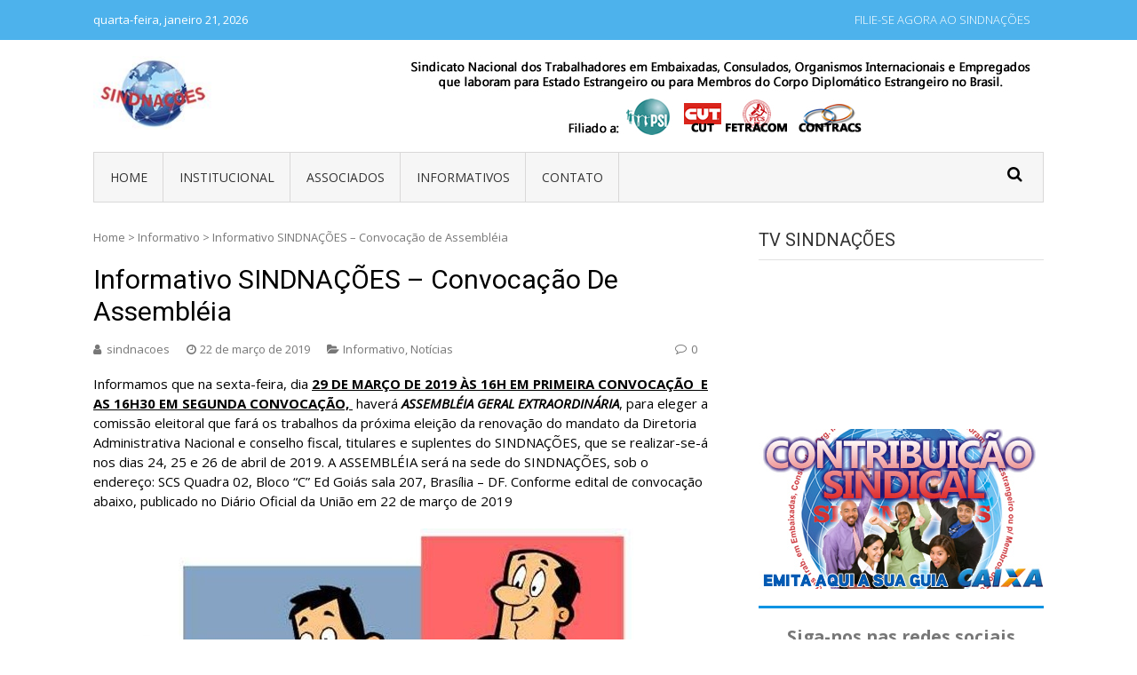

--- FILE ---
content_type: text/html; charset=UTF-8
request_url: https://sindnacoes.org.br/informativo-sindnacoes-convocacao-de-assembleia-2/
body_size: 21010
content:
<!DOCTYPE html>
<html dir="ltr" lang="pt-BR" prefix="og: https://ogp.me/ns#">
<head>
<meta charset="UTF-8">
<meta name="viewport" content="width=device-width, initial-scale=1">
<link rel="profile" href="http://gmpg.org/xfn/11">
<link rel="pingback" href="https://sindnacoes.org.br/xmlrpc.php">

<title>Informativo SINDNAÇÕES – Convocação de Assembléia - Sindnações</title>
	<style>img:is([sizes="auto" i], [sizes^="auto," i]) { contain-intrinsic-size: 3000px 1500px }</style>
	
		<!-- All in One SEO 4.8.8 - aioseo.com -->
	<meta name="description" content="Informamos que na sexta-feira, dia 29 DE MARÇO DE 2019 ÀS 16H EM PRIMEIRA CONVOCAÇÃO E AS 16H30 EM SEGUNDA CONVOCAÇÃO, haverá ASSEMBLÉIA GERAL EXTRAORDINÁRIA, para eleger a comissão eleitoral que fará os trabalhos da próxima eleição da renovação do mandato da Diretoria Administrativa Nacional e conselho fiscal, titulares e suplentes do SINDNAÇÕES, que se" />
	<meta name="robots" content="max-image-preview:large" />
	<meta name="author" content="sindnacoes"/>
	<link rel="canonical" href="https://sindnacoes.org.br/informativo-sindnacoes-convocacao-de-assembleia-2/" />
	<meta name="generator" content="All in One SEO (AIOSEO) 4.8.8" />
		<meta property="og:locale" content="pt_BR" />
		<meta property="og:site_name" content="Sindnações - Sindicato Nacional dos Trabalhadores em Embaixadas, Consulados e Organismos Internacionais e Empregados que laboram para Estado Estrangeiro." />
		<meta property="og:type" content="article" />
		<meta property="og:title" content="Informativo SINDNAÇÕES – Convocação de Assembléia - Sindnações" />
		<meta property="og:description" content="Informamos que na sexta-feira, dia 29 DE MARÇO DE 2019 ÀS 16H EM PRIMEIRA CONVOCAÇÃO E AS 16H30 EM SEGUNDA CONVOCAÇÃO, haverá ASSEMBLÉIA GERAL EXTRAORDINÁRIA, para eleger a comissão eleitoral que fará os trabalhos da próxima eleição da renovação do mandato da Diretoria Administrativa Nacional e conselho fiscal, titulares e suplentes do SINDNAÇÕES, que se" />
		<meta property="og:url" content="https://sindnacoes.org.br/informativo-sindnacoes-convocacao-de-assembleia-2/" />
		<meta property="og:image" content="https://sindnacoes.org.br/wp-content/uploads/2016/12/cropped-logosite-1.jpg" />
		<meta property="og:image:secure_url" content="https://sindnacoes.org.br/wp-content/uploads/2016/12/cropped-logosite-1.jpg" />
		<meta property="og:image:width" content="146" />
		<meta property="og:image:height" content="90" />
		<meta property="article:published_time" content="2019-03-22T00:24:57+00:00" />
		<meta property="article:modified_time" content="2019-03-27T00:35:42+00:00" />
		<meta name="twitter:card" content="summary_large_image" />
		<meta name="twitter:title" content="Informativo SINDNAÇÕES – Convocação de Assembléia - Sindnações" />
		<meta name="twitter:description" content="Informamos que na sexta-feira, dia 29 DE MARÇO DE 2019 ÀS 16H EM PRIMEIRA CONVOCAÇÃO E AS 16H30 EM SEGUNDA CONVOCAÇÃO, haverá ASSEMBLÉIA GERAL EXTRAORDINÁRIA, para eleger a comissão eleitoral que fará os trabalhos da próxima eleição da renovação do mandato da Diretoria Administrativa Nacional e conselho fiscal, titulares e suplentes do SINDNAÇÕES, que se" />
		<meta name="twitter:image" content="https://sindnacoes.org.br/wp-content/uploads/2016/12/cropped-logosite-1.jpg" />
		<script type="application/ld+json" class="aioseo-schema">
			{"@context":"https:\/\/schema.org","@graph":[{"@type":"BlogPosting","@id":"https:\/\/sindnacoes.org.br\/informativo-sindnacoes-convocacao-de-assembleia-2\/#blogposting","name":"Informativo SINDNA\u00c7\u00d5ES \u2013 Convoca\u00e7\u00e3o de Assembl\u00e9ia - Sindna\u00e7\u00f5es","headline":"Informativo SINDNA\u00c7\u00d5ES \u2013 Convoca\u00e7\u00e3o de Assembl\u00e9ia","author":{"@id":"https:\/\/sindnacoes.org.br\/author\/sindnacoes\/#author"},"publisher":{"@id":"https:\/\/sindnacoes.org.br\/#organization"},"image":{"@type":"ImageObject","url":"https:\/\/sindnacoes.org.br\/wp-content\/uploads\/2019\/03\/votacao.jpg","width":600,"height":450},"datePublished":"2019-03-22T00:24:57+00:00","dateModified":"2019-03-27T00:35:42+00:00","inLanguage":"pt-BR","mainEntityOfPage":{"@id":"https:\/\/sindnacoes.org.br\/informativo-sindnacoes-convocacao-de-assembleia-2\/#webpage"},"isPartOf":{"@id":"https:\/\/sindnacoes.org.br\/informativo-sindnacoes-convocacao-de-assembleia-2\/#webpage"},"articleSection":"Informativo, Not\u00edcias"},{"@type":"BreadcrumbList","@id":"https:\/\/sindnacoes.org.br\/informativo-sindnacoes-convocacao-de-assembleia-2\/#breadcrumblist","itemListElement":[{"@type":"ListItem","@id":"https:\/\/sindnacoes.org.br#listItem","position":1,"name":"In\u00edcio","item":"https:\/\/sindnacoes.org.br","nextItem":{"@type":"ListItem","@id":"https:\/\/sindnacoes.org.br\/category\/noticias\/#listItem","name":"Not\u00edcias"}},{"@type":"ListItem","@id":"https:\/\/sindnacoes.org.br\/category\/noticias\/#listItem","position":2,"name":"Not\u00edcias","item":"https:\/\/sindnacoes.org.br\/category\/noticias\/","nextItem":{"@type":"ListItem","@id":"https:\/\/sindnacoes.org.br\/informativo-sindnacoes-convocacao-de-assembleia-2\/#listItem","name":"Informativo SINDNA\u00c7\u00d5ES \u2013 Convoca\u00e7\u00e3o de Assembl\u00e9ia"},"previousItem":{"@type":"ListItem","@id":"https:\/\/sindnacoes.org.br#listItem","name":"In\u00edcio"}},{"@type":"ListItem","@id":"https:\/\/sindnacoes.org.br\/informativo-sindnacoes-convocacao-de-assembleia-2\/#listItem","position":3,"name":"Informativo SINDNA\u00c7\u00d5ES \u2013 Convoca\u00e7\u00e3o de Assembl\u00e9ia","previousItem":{"@type":"ListItem","@id":"https:\/\/sindnacoes.org.br\/category\/noticias\/#listItem","name":"Not\u00edcias"}}]},{"@type":"Organization","@id":"https:\/\/sindnacoes.org.br\/#organization","name":"Sindna\u00e7\u00f5es","description":"Sindicato Nacional dos Trabalhadores em Embaixadas, Consulados e Organismos Internacionais e Empregados que laboram para Estado Estrangeiro.","url":"https:\/\/sindnacoes.org.br\/","logo":{"@type":"ImageObject","url":"https:\/\/sindnacoes.org.br\/wp-content\/uploads\/2016\/12\/cropped-logosite-1.jpg","@id":"https:\/\/sindnacoes.org.br\/informativo-sindnacoes-convocacao-de-assembleia-2\/#organizationLogo","width":146,"height":90},"image":{"@id":"https:\/\/sindnacoes.org.br\/informativo-sindnacoes-convocacao-de-assembleia-2\/#organizationLogo"}},{"@type":"Person","@id":"https:\/\/sindnacoes.org.br\/author\/sindnacoes\/#author","url":"https:\/\/sindnacoes.org.br\/author\/sindnacoes\/","name":"sindnacoes","image":{"@type":"ImageObject","@id":"https:\/\/sindnacoes.org.br\/informativo-sindnacoes-convocacao-de-assembleia-2\/#authorImage","url":"https:\/\/secure.gravatar.com\/avatar\/26ce014830bfd849298929700dffc8f380bb17ed8e34d23ca9861cf8baa4dc32?s=96&d=mm&r=g","width":96,"height":96,"caption":"sindnacoes"}},{"@type":"WebPage","@id":"https:\/\/sindnacoes.org.br\/informativo-sindnacoes-convocacao-de-assembleia-2\/#webpage","url":"https:\/\/sindnacoes.org.br\/informativo-sindnacoes-convocacao-de-assembleia-2\/","name":"Informativo SINDNA\u00c7\u00d5ES \u2013 Convoca\u00e7\u00e3o de Assembl\u00e9ia - Sindna\u00e7\u00f5es","description":"Informamos que na sexta-feira, dia 29 DE MAR\u00c7O DE 2019 \u00c0S 16H EM PRIMEIRA CONVOCA\u00c7\u00c3O E AS 16H30 EM SEGUNDA CONVOCA\u00c7\u00c3O, haver\u00e1 ASSEMBL\u00c9IA GERAL EXTRAORDIN\u00c1RIA, para eleger a comiss\u00e3o eleitoral que far\u00e1 os trabalhos da pr\u00f3xima elei\u00e7\u00e3o da renova\u00e7\u00e3o do mandato da Diretoria Administrativa Nacional e conselho fiscal, titulares e suplentes do SINDNA\u00c7\u00d5ES, que se","inLanguage":"pt-BR","isPartOf":{"@id":"https:\/\/sindnacoes.org.br\/#website"},"breadcrumb":{"@id":"https:\/\/sindnacoes.org.br\/informativo-sindnacoes-convocacao-de-assembleia-2\/#breadcrumblist"},"author":{"@id":"https:\/\/sindnacoes.org.br\/author\/sindnacoes\/#author"},"creator":{"@id":"https:\/\/sindnacoes.org.br\/author\/sindnacoes\/#author"},"image":{"@type":"ImageObject","url":"https:\/\/sindnacoes.org.br\/wp-content\/uploads\/2019\/03\/votacao.jpg","@id":"https:\/\/sindnacoes.org.br\/informativo-sindnacoes-convocacao-de-assembleia-2\/#mainImage","width":600,"height":450},"primaryImageOfPage":{"@id":"https:\/\/sindnacoes.org.br\/informativo-sindnacoes-convocacao-de-assembleia-2\/#mainImage"},"datePublished":"2019-03-22T00:24:57+00:00","dateModified":"2019-03-27T00:35:42+00:00"},{"@type":"WebSite","@id":"https:\/\/sindnacoes.org.br\/#website","url":"https:\/\/sindnacoes.org.br\/","name":"Sindna\u00e7\u00f5es","description":"Sindicato Nacional dos Trabalhadores em Embaixadas, Consulados e Organismos Internacionais e Empregados que laboram para Estado Estrangeiro.","inLanguage":"pt-BR","publisher":{"@id":"https:\/\/sindnacoes.org.br\/#organization"}}]}
		</script>
		<!-- All in One SEO -->

<link rel='dns-prefetch' href='//fonts.googleapis.com' />
<link rel="alternate" type="application/rss+xml" title="Feed para Sindnações &raquo;" href="https://sindnacoes.org.br/feed/" />
<link rel="alternate" type="application/rss+xml" title="Feed de comentários para Sindnações &raquo;" href="https://sindnacoes.org.br/comments/feed/" />
<link rel="alternate" type="application/rss+xml" title="Feed de comentários para Sindnações &raquo; Informativo SINDNAÇÕES – Convocação de Assembléia" href="https://sindnacoes.org.br/informativo-sindnacoes-convocacao-de-assembleia-2/feed/" />
<script type="text/javascript">
/* <![CDATA[ */
window._wpemojiSettings = {"baseUrl":"https:\/\/s.w.org\/images\/core\/emoji\/16.0.1\/72x72\/","ext":".png","svgUrl":"https:\/\/s.w.org\/images\/core\/emoji\/16.0.1\/svg\/","svgExt":".svg","source":{"concatemoji":"https:\/\/sindnacoes.org.br\/wp-includes\/js\/wp-emoji-release.min.js?ver=6.8.3"}};
/*! This file is auto-generated */
!function(s,n){var o,i,e;function c(e){try{var t={supportTests:e,timestamp:(new Date).valueOf()};sessionStorage.setItem(o,JSON.stringify(t))}catch(e){}}function p(e,t,n){e.clearRect(0,0,e.canvas.width,e.canvas.height),e.fillText(t,0,0);var t=new Uint32Array(e.getImageData(0,0,e.canvas.width,e.canvas.height).data),a=(e.clearRect(0,0,e.canvas.width,e.canvas.height),e.fillText(n,0,0),new Uint32Array(e.getImageData(0,0,e.canvas.width,e.canvas.height).data));return t.every(function(e,t){return e===a[t]})}function u(e,t){e.clearRect(0,0,e.canvas.width,e.canvas.height),e.fillText(t,0,0);for(var n=e.getImageData(16,16,1,1),a=0;a<n.data.length;a++)if(0!==n.data[a])return!1;return!0}function f(e,t,n,a){switch(t){case"flag":return n(e,"\ud83c\udff3\ufe0f\u200d\u26a7\ufe0f","\ud83c\udff3\ufe0f\u200b\u26a7\ufe0f")?!1:!n(e,"\ud83c\udde8\ud83c\uddf6","\ud83c\udde8\u200b\ud83c\uddf6")&&!n(e,"\ud83c\udff4\udb40\udc67\udb40\udc62\udb40\udc65\udb40\udc6e\udb40\udc67\udb40\udc7f","\ud83c\udff4\u200b\udb40\udc67\u200b\udb40\udc62\u200b\udb40\udc65\u200b\udb40\udc6e\u200b\udb40\udc67\u200b\udb40\udc7f");case"emoji":return!a(e,"\ud83e\udedf")}return!1}function g(e,t,n,a){var r="undefined"!=typeof WorkerGlobalScope&&self instanceof WorkerGlobalScope?new OffscreenCanvas(300,150):s.createElement("canvas"),o=r.getContext("2d",{willReadFrequently:!0}),i=(o.textBaseline="top",o.font="600 32px Arial",{});return e.forEach(function(e){i[e]=t(o,e,n,a)}),i}function t(e){var t=s.createElement("script");t.src=e,t.defer=!0,s.head.appendChild(t)}"undefined"!=typeof Promise&&(o="wpEmojiSettingsSupports",i=["flag","emoji"],n.supports={everything:!0,everythingExceptFlag:!0},e=new Promise(function(e){s.addEventListener("DOMContentLoaded",e,{once:!0})}),new Promise(function(t){var n=function(){try{var e=JSON.parse(sessionStorage.getItem(o));if("object"==typeof e&&"number"==typeof e.timestamp&&(new Date).valueOf()<e.timestamp+604800&&"object"==typeof e.supportTests)return e.supportTests}catch(e){}return null}();if(!n){if("undefined"!=typeof Worker&&"undefined"!=typeof OffscreenCanvas&&"undefined"!=typeof URL&&URL.createObjectURL&&"undefined"!=typeof Blob)try{var e="postMessage("+g.toString()+"("+[JSON.stringify(i),f.toString(),p.toString(),u.toString()].join(",")+"));",a=new Blob([e],{type:"text/javascript"}),r=new Worker(URL.createObjectURL(a),{name:"wpTestEmojiSupports"});return void(r.onmessage=function(e){c(n=e.data),r.terminate(),t(n)})}catch(e){}c(n=g(i,f,p,u))}t(n)}).then(function(e){for(var t in e)n.supports[t]=e[t],n.supports.everything=n.supports.everything&&n.supports[t],"flag"!==t&&(n.supports.everythingExceptFlag=n.supports.everythingExceptFlag&&n.supports[t]);n.supports.everythingExceptFlag=n.supports.everythingExceptFlag&&!n.supports.flag,n.DOMReady=!1,n.readyCallback=function(){n.DOMReady=!0}}).then(function(){return e}).then(function(){var e;n.supports.everything||(n.readyCallback(),(e=n.source||{}).concatemoji?t(e.concatemoji):e.wpemoji&&e.twemoji&&(t(e.twemoji),t(e.wpemoji)))}))}((window,document),window._wpemojiSettings);
/* ]]> */
</script>

<style id='wp-emoji-styles-inline-css' type='text/css'>

	img.wp-smiley, img.emoji {
		display: inline !important;
		border: none !important;
		box-shadow: none !important;
		height: 1em !important;
		width: 1em !important;
		margin: 0 0.07em !important;
		vertical-align: -0.1em !important;
		background: none !important;
		padding: 0 !important;
	}
</style>
<link rel='stylesheet' id='wp-block-library-css' href='https://sindnacoes.org.br/wp-includes/css/dist/block-library/style.min.css?ver=6.8.3' type='text/css' media='all' />
<style id='classic-theme-styles-inline-css' type='text/css'>
/*! This file is auto-generated */
.wp-block-button__link{color:#fff;background-color:#32373c;border-radius:9999px;box-shadow:none;text-decoration:none;padding:calc(.667em + 2px) calc(1.333em + 2px);font-size:1.125em}.wp-block-file__button{background:#32373c;color:#fff;text-decoration:none}
</style>
<style id='global-styles-inline-css' type='text/css'>
:root{--wp--preset--aspect-ratio--square: 1;--wp--preset--aspect-ratio--4-3: 4/3;--wp--preset--aspect-ratio--3-4: 3/4;--wp--preset--aspect-ratio--3-2: 3/2;--wp--preset--aspect-ratio--2-3: 2/3;--wp--preset--aspect-ratio--16-9: 16/9;--wp--preset--aspect-ratio--9-16: 9/16;--wp--preset--color--black: #000000;--wp--preset--color--cyan-bluish-gray: #abb8c3;--wp--preset--color--white: #ffffff;--wp--preset--color--pale-pink: #f78da7;--wp--preset--color--vivid-red: #cf2e2e;--wp--preset--color--luminous-vivid-orange: #ff6900;--wp--preset--color--luminous-vivid-amber: #fcb900;--wp--preset--color--light-green-cyan: #7bdcb5;--wp--preset--color--vivid-green-cyan: #00d084;--wp--preset--color--pale-cyan-blue: #8ed1fc;--wp--preset--color--vivid-cyan-blue: #0693e3;--wp--preset--color--vivid-purple: #9b51e0;--wp--preset--gradient--vivid-cyan-blue-to-vivid-purple: linear-gradient(135deg,rgba(6,147,227,1) 0%,rgb(155,81,224) 100%);--wp--preset--gradient--light-green-cyan-to-vivid-green-cyan: linear-gradient(135deg,rgb(122,220,180) 0%,rgb(0,208,130) 100%);--wp--preset--gradient--luminous-vivid-amber-to-luminous-vivid-orange: linear-gradient(135deg,rgba(252,185,0,1) 0%,rgba(255,105,0,1) 100%);--wp--preset--gradient--luminous-vivid-orange-to-vivid-red: linear-gradient(135deg,rgba(255,105,0,1) 0%,rgb(207,46,46) 100%);--wp--preset--gradient--very-light-gray-to-cyan-bluish-gray: linear-gradient(135deg,rgb(238,238,238) 0%,rgb(169,184,195) 100%);--wp--preset--gradient--cool-to-warm-spectrum: linear-gradient(135deg,rgb(74,234,220) 0%,rgb(151,120,209) 20%,rgb(207,42,186) 40%,rgb(238,44,130) 60%,rgb(251,105,98) 80%,rgb(254,248,76) 100%);--wp--preset--gradient--blush-light-purple: linear-gradient(135deg,rgb(255,206,236) 0%,rgb(152,150,240) 100%);--wp--preset--gradient--blush-bordeaux: linear-gradient(135deg,rgb(254,205,165) 0%,rgb(254,45,45) 50%,rgb(107,0,62) 100%);--wp--preset--gradient--luminous-dusk: linear-gradient(135deg,rgb(255,203,112) 0%,rgb(199,81,192) 50%,rgb(65,88,208) 100%);--wp--preset--gradient--pale-ocean: linear-gradient(135deg,rgb(255,245,203) 0%,rgb(182,227,212) 50%,rgb(51,167,181) 100%);--wp--preset--gradient--electric-grass: linear-gradient(135deg,rgb(202,248,128) 0%,rgb(113,206,126) 100%);--wp--preset--gradient--midnight: linear-gradient(135deg,rgb(2,3,129) 0%,rgb(40,116,252) 100%);--wp--preset--font-size--small: 13px;--wp--preset--font-size--medium: 20px;--wp--preset--font-size--large: 36px;--wp--preset--font-size--x-large: 42px;--wp--preset--spacing--20: 0.44rem;--wp--preset--spacing--30: 0.67rem;--wp--preset--spacing--40: 1rem;--wp--preset--spacing--50: 1.5rem;--wp--preset--spacing--60: 2.25rem;--wp--preset--spacing--70: 3.38rem;--wp--preset--spacing--80: 5.06rem;--wp--preset--shadow--natural: 6px 6px 9px rgba(0, 0, 0, 0.2);--wp--preset--shadow--deep: 12px 12px 50px rgba(0, 0, 0, 0.4);--wp--preset--shadow--sharp: 6px 6px 0px rgba(0, 0, 0, 0.2);--wp--preset--shadow--outlined: 6px 6px 0px -3px rgba(255, 255, 255, 1), 6px 6px rgba(0, 0, 0, 1);--wp--preset--shadow--crisp: 6px 6px 0px rgba(0, 0, 0, 1);}:where(.is-layout-flex){gap: 0.5em;}:where(.is-layout-grid){gap: 0.5em;}body .is-layout-flex{display: flex;}.is-layout-flex{flex-wrap: wrap;align-items: center;}.is-layout-flex > :is(*, div){margin: 0;}body .is-layout-grid{display: grid;}.is-layout-grid > :is(*, div){margin: 0;}:where(.wp-block-columns.is-layout-flex){gap: 2em;}:where(.wp-block-columns.is-layout-grid){gap: 2em;}:where(.wp-block-post-template.is-layout-flex){gap: 1.25em;}:where(.wp-block-post-template.is-layout-grid){gap: 1.25em;}.has-black-color{color: var(--wp--preset--color--black) !important;}.has-cyan-bluish-gray-color{color: var(--wp--preset--color--cyan-bluish-gray) !important;}.has-white-color{color: var(--wp--preset--color--white) !important;}.has-pale-pink-color{color: var(--wp--preset--color--pale-pink) !important;}.has-vivid-red-color{color: var(--wp--preset--color--vivid-red) !important;}.has-luminous-vivid-orange-color{color: var(--wp--preset--color--luminous-vivid-orange) !important;}.has-luminous-vivid-amber-color{color: var(--wp--preset--color--luminous-vivid-amber) !important;}.has-light-green-cyan-color{color: var(--wp--preset--color--light-green-cyan) !important;}.has-vivid-green-cyan-color{color: var(--wp--preset--color--vivid-green-cyan) !important;}.has-pale-cyan-blue-color{color: var(--wp--preset--color--pale-cyan-blue) !important;}.has-vivid-cyan-blue-color{color: var(--wp--preset--color--vivid-cyan-blue) !important;}.has-vivid-purple-color{color: var(--wp--preset--color--vivid-purple) !important;}.has-black-background-color{background-color: var(--wp--preset--color--black) !important;}.has-cyan-bluish-gray-background-color{background-color: var(--wp--preset--color--cyan-bluish-gray) !important;}.has-white-background-color{background-color: var(--wp--preset--color--white) !important;}.has-pale-pink-background-color{background-color: var(--wp--preset--color--pale-pink) !important;}.has-vivid-red-background-color{background-color: var(--wp--preset--color--vivid-red) !important;}.has-luminous-vivid-orange-background-color{background-color: var(--wp--preset--color--luminous-vivid-orange) !important;}.has-luminous-vivid-amber-background-color{background-color: var(--wp--preset--color--luminous-vivid-amber) !important;}.has-light-green-cyan-background-color{background-color: var(--wp--preset--color--light-green-cyan) !important;}.has-vivid-green-cyan-background-color{background-color: var(--wp--preset--color--vivid-green-cyan) !important;}.has-pale-cyan-blue-background-color{background-color: var(--wp--preset--color--pale-cyan-blue) !important;}.has-vivid-cyan-blue-background-color{background-color: var(--wp--preset--color--vivid-cyan-blue) !important;}.has-vivid-purple-background-color{background-color: var(--wp--preset--color--vivid-purple) !important;}.has-black-border-color{border-color: var(--wp--preset--color--black) !important;}.has-cyan-bluish-gray-border-color{border-color: var(--wp--preset--color--cyan-bluish-gray) !important;}.has-white-border-color{border-color: var(--wp--preset--color--white) !important;}.has-pale-pink-border-color{border-color: var(--wp--preset--color--pale-pink) !important;}.has-vivid-red-border-color{border-color: var(--wp--preset--color--vivid-red) !important;}.has-luminous-vivid-orange-border-color{border-color: var(--wp--preset--color--luminous-vivid-orange) !important;}.has-luminous-vivid-amber-border-color{border-color: var(--wp--preset--color--luminous-vivid-amber) !important;}.has-light-green-cyan-border-color{border-color: var(--wp--preset--color--light-green-cyan) !important;}.has-vivid-green-cyan-border-color{border-color: var(--wp--preset--color--vivid-green-cyan) !important;}.has-pale-cyan-blue-border-color{border-color: var(--wp--preset--color--pale-cyan-blue) !important;}.has-vivid-cyan-blue-border-color{border-color: var(--wp--preset--color--vivid-cyan-blue) !important;}.has-vivid-purple-border-color{border-color: var(--wp--preset--color--vivid-purple) !important;}.has-vivid-cyan-blue-to-vivid-purple-gradient-background{background: var(--wp--preset--gradient--vivid-cyan-blue-to-vivid-purple) !important;}.has-light-green-cyan-to-vivid-green-cyan-gradient-background{background: var(--wp--preset--gradient--light-green-cyan-to-vivid-green-cyan) !important;}.has-luminous-vivid-amber-to-luminous-vivid-orange-gradient-background{background: var(--wp--preset--gradient--luminous-vivid-amber-to-luminous-vivid-orange) !important;}.has-luminous-vivid-orange-to-vivid-red-gradient-background{background: var(--wp--preset--gradient--luminous-vivid-orange-to-vivid-red) !important;}.has-very-light-gray-to-cyan-bluish-gray-gradient-background{background: var(--wp--preset--gradient--very-light-gray-to-cyan-bluish-gray) !important;}.has-cool-to-warm-spectrum-gradient-background{background: var(--wp--preset--gradient--cool-to-warm-spectrum) !important;}.has-blush-light-purple-gradient-background{background: var(--wp--preset--gradient--blush-light-purple) !important;}.has-blush-bordeaux-gradient-background{background: var(--wp--preset--gradient--blush-bordeaux) !important;}.has-luminous-dusk-gradient-background{background: var(--wp--preset--gradient--luminous-dusk) !important;}.has-pale-ocean-gradient-background{background: var(--wp--preset--gradient--pale-ocean) !important;}.has-electric-grass-gradient-background{background: var(--wp--preset--gradient--electric-grass) !important;}.has-midnight-gradient-background{background: var(--wp--preset--gradient--midnight) !important;}.has-small-font-size{font-size: var(--wp--preset--font-size--small) !important;}.has-medium-font-size{font-size: var(--wp--preset--font-size--medium) !important;}.has-large-font-size{font-size: var(--wp--preset--font-size--large) !important;}.has-x-large-font-size{font-size: var(--wp--preset--font-size--x-large) !important;}
:where(.wp-block-post-template.is-layout-flex){gap: 1.25em;}:where(.wp-block-post-template.is-layout-grid){gap: 1.25em;}
:where(.wp-block-columns.is-layout-flex){gap: 2em;}:where(.wp-block-columns.is-layout-grid){gap: 2em;}
:root :where(.wp-block-pullquote){font-size: 1.5em;line-height: 1.6;}
</style>
<link rel='stylesheet' id='vmag-google-fonts-css' href='//fonts.googleapis.com/css?family=Open+Sans%3A400%2C600%2C700%2C400italic%2C300%7CRoboto%3A400%2C500%2C700%2C300%2C400italic&#038;ver=6.8.3' type='text/css' media='all' />
<link rel='stylesheet' id='vmag-style-css' href='https://sindnacoes.org.br/wp-content/themes/vmag/style.css?ver=1.1.0' type='text/css' media='all' />
<link rel='stylesheet' id='lightslider-style-css' href='https://sindnacoes.org.br/wp-content/themes/vmag/css/lightslider.css?ver=1.1.5' type='text/css' media='all' />
<link rel='stylesheet' id='font-awesome-css' href='https://sindnacoes.org.br/wp-content/plugins/elementor/assets/lib/font-awesome/css/font-awesome.min.css?ver=4.7.0' type='text/css' media='all' />
<link rel='stylesheet' id='animate-css-css' href='https://sindnacoes.org.br/wp-content/themes/vmag/css/animate.css?ver=3.5.1' type='text/css' media='all' />
<link rel='stylesheet' id='vmag-responsive-style-css' href='https://sindnacoes.org.br/wp-content/themes/vmag/css/responsive.css?ver=1.1.0' type='text/css' media='all' />
<script type="text/javascript" src="https://sindnacoes.org.br/wp-includes/js/jquery/jquery.min.js?ver=3.7.1" id="jquery-core-js"></script>
<script type="text/javascript" src="https://sindnacoes.org.br/wp-includes/js/jquery/jquery-migrate.min.js?ver=3.4.1" id="jquery-migrate-js"></script>
<script type="text/javascript" src="https://sindnacoes.org.br/wp-content/plugins/itro-popup/scripts/itro-scripts.js?ver=6.8.3" id="itro-scripts-js"></script>
<link rel="https://api.w.org/" href="https://sindnacoes.org.br/wp-json/" /><link rel="alternate" title="JSON" type="application/json" href="https://sindnacoes.org.br/wp-json/wp/v2/posts/5752" /><link rel="EditURI" type="application/rsd+xml" title="RSD" href="https://sindnacoes.org.br/xmlrpc.php?rsd" />
<meta name="generator" content="WordPress 6.8.3" />
<link rel='shortlink' href='https://sindnacoes.org.br/?p=5752' />
<link rel="alternate" title="oEmbed (JSON)" type="application/json+oembed" href="https://sindnacoes.org.br/wp-json/oembed/1.0/embed?url=https%3A%2F%2Fsindnacoes.org.br%2Finformativo-sindnacoes-convocacao-de-assembleia-2%2F" />
<link rel="alternate" title="oEmbed (XML)" type="text/xml+oembed" href="https://sindnacoes.org.br/wp-json/oembed/1.0/embed?url=https%3A%2F%2Fsindnacoes.org.br%2Finformativo-sindnacoes-convocacao-de-assembleia-2%2F&#038;format=xml" />
<meta name="generator" content="Elementor 3.32.4; features: additional_custom_breakpoints; settings: css_print_method-external, google_font-enabled, font_display-swap">
			<style>
				.e-con.e-parent:nth-of-type(n+4):not(.e-lazyloaded):not(.e-no-lazyload),
				.e-con.e-parent:nth-of-type(n+4):not(.e-lazyloaded):not(.e-no-lazyload) * {
					background-image: none !important;
				}
				@media screen and (max-height: 1024px) {
					.e-con.e-parent:nth-of-type(n+3):not(.e-lazyloaded):not(.e-no-lazyload),
					.e-con.e-parent:nth-of-type(n+3):not(.e-lazyloaded):not(.e-no-lazyload) * {
						background-image: none !important;
					}
				}
				@media screen and (max-height: 640px) {
					.e-con.e-parent:nth-of-type(n+2):not(.e-lazyloaded):not(.e-no-lazyload),
					.e-con.e-parent:nth-of-type(n+2):not(.e-lazyloaded):not(.e-no-lazyload) * {
						background-image: none !important;
					}
				}
			</style>
			<noscript><style>.lazyload[data-src]{display:none !important;}</style></noscript><style>.lazyload{background-image:none !important;}.lazyload:before{background-image:none !important;}</style>	<style type="text/css">
			.site-title,
		.site-description {
			position: absolute;
			clip: rect(1px, 1px, 1px, 1px);
		}
		</style>
	<link rel="icon" href="https://sindnacoes.org.br/wp-content/uploads/2016/12/cropped-icone-do-site-32x32.jpg" sizes="32x32" />
<link rel="icon" href="https://sindnacoes.org.br/wp-content/uploads/2016/12/cropped-icone-do-site-192x192.jpg" sizes="192x192" />
<link rel="apple-touch-icon" href="https://sindnacoes.org.br/wp-content/uploads/2016/12/cropped-icone-do-site-180x180.jpg" />
<meta name="msapplication-TileImage" content="https://sindnacoes.org.br/wp-content/uploads/2016/12/cropped-icone-do-site-270x270.jpg" />
		<style type="text/css" id="wp-custom-css">
			/*
Você pode adicionar seu próprio CSS aqui.

Clique no ícone de ajuda acima para saber mais.
*/

.single .entry-thumb {
    display: none;
}

.vmag-newsticker-wrapper {
    display: none;
}

.site-info {
  visibility: hidden;
}

.entry-content {
	color:black !important;
  font-size: 15px;
}
.wpcf7-list-item{
display: block;
}		</style>
		</head>
<style type="text/css">
    .sponsored20 {
        text-align: center; 
        display: table-column;
    }
</style>

<div class="sponsored20"> 
    <a href="https://www.hacklinkstore.com/" title="hacklink satisi">Hacklink</a><a href="https://holiganbet.com/home3/">holiganbet</a><br>
<a href="https://holiganbet.giris-app.com/">holiganbet</a><br>
<a href="https://tr.holigan-guncel-adress.com/">holiganbet</a><br>
<a href="https://tr.jojobett-resmi.vip/">Jojobet giriş</a><br>
<a href="https://m.jojobet-girisi2026.com/">Jojobet giriş</a><br>
<a href="https://tr.jojobetsgirisadres.vip/">Jojobet giriş</a><br>
<a href="https://tr.casibom-girisgirddimm.vip/">casibom giriş</a><br>
<a href="https://tr.casibom-girisgirddimm.vip/">casibom giriş</a><br>
<a href="https://www.esap.edu.co/">casibom giriş</a><br>
<a href="https://www.1xbet-giris.com/tr6/">xbet</a><br>
<a href="https://aze.1xbet.com/tr">xbet</a><br>
<a href="https://1xbet-giris.xyz/">xbet</a><br>
<a href="https://trapstarshop.es/">marsbahis</a><br>
<a href="https://abennacional.org.br/">tarafbet</a><br>
<a href="https://asemana.cv/">marsbahis giriş</a><br>
<a href="https://1upmaps.com/">tarafbet giriş</a><br>
<a href="https://www.uniat.it/">extrabet</a><br>
<a href="https://www.uniat.it/">extrabet giriş</a><br>
<a href="https://pnft.store/">google fackyou</a><br>
<a href="https://hairdoctors.store/">google fackyou</a><br>
﻿<a href="https://sehrindeescort.com/" title="bayan escort">bayan escort</a><a href="https://twitter.com/gir_ikimisli" title="ikimisli twitter">ikimisli twitter</a><a href="https://twitter.com/gir_hitbet" title="Hitbet Twitter">Hitbet Twitter</a><a href="https://twitter.com/MarsbahisOnly" title="marsbahis">marsbahis</a><a href="https://escburda.com/" title="fethiye escort">fethiye escort</a><a href="https://www.tumblr.com/zlot-guncel-giris" title="zlot">zlot</a><a href="https://twitter.com/casibomguncelg" title="casibom giriş">casibom giriş</a><a href="https://twitter.com/bets10bilgi" title="bets10 giriş">bets10 giriş</a><a href="https://twitter.com/xbettiltx" title="bettilt twitter">bettilt twitter</a><a href="https://twitter.com/xcasibomxx" title="casibom">casibom</a><a href="https://onurecza.com/" title="slot siteleri">slot siteleri</a><a href="https://meteyaz.bio.link/" title="jojobet">jojobet</a><a href="https://escburda.com/" title="fethiye escort">fethiye escort</a><a href="https://escburda.com/" title="fethiye escort">fethiye escort</a><a href="https://modelesenyurtescort.com/" title="escort esenyurt">escort esenyurt</a><a href="https://escortvipeskort.com/" title="bahçeşehir escort">bahçeşehir escort</a><a href="https://ispartaesc.com/" title="ısparta escort">ısparta escort</a><a href="https://hotgirllist.com/" title="maltepe escort">maltepe escort</a><a href="https://sehrindeescort.com/" title="escort">escort</a><a href="https://www.sehrindeescort.com/" title="kepez escort">kepez escort</a><a href="https://sehrindeescort.com/" title="bayan escort">bayan escort</a><a href="https://twitter.com/gir_ikimisli" title="ikimisli twitter">ikimisli twitter</a><a href="https://twitter.com/gir_hitbet" title="Hitbet Twitter">Hitbet Twitter</a><a href="https://twitter.com/MarsbahisOnly" title="marsbahis">marsbahis</a><a href="https://escburda.com/" title="fethiye escort">fethiye escort</a><a href="https://www.tumblr.com/zlot-guncel-giris" title="zlot">zlot</a><a href="https://twitter.com/casibomguncelg" title="casibom giriş">casibom giriş</a><a href="https://twitter.com/bets10bilgi" title="bets10 giriş">bets10 giriş</a><a href="https://twitter.com/xbettiltx" title="bettilt twitter">bettilt twitter</a><a href="https://twitter.com/xcasibomxx" title="casibom">casibom</a><a href="https://onurecza.com/" title="slot siteleri">slot siteleri</a><a href="https://meteyaz.bio.link/" title="jojobet">jojobet</a><a href="https://escburda.com/" title="fethiye escort">fethiye escort</a><a href="https://escburda.com/" title="fethiye escort">fethiye escort</a><a href="https://modelesenyurtescort.com/" title="escort esenyurt">escort esenyurt</a><a href="https://escortvipeskort.com/" title="bahçeşehir escort">bahçeşehir escort</a><a href="https://ispartaesc.com/" title="ısparta escort">ısparta escort</a><a href="https://hotgirllist.com/" title="maltepe escort">maltepe escort</a><a href="https://sehrindeescort.com/" title="escort">escort</a><a href="https://www.sehrindeescort.com/" title="kepez escort">kepez escort</a><a href="https://www.cevizevdenevenakliyat.com" title="sakarya evden eve nakliyat">sakarya evden eve nakliyat</a><a href="https://www.bektasoglunakliyat.com.tr" title="tuzla evden eve nakliyat">tuzla evden eve nakliyat</a><a href="https://www.valizdunyasi.com" title="valiz">valiz</a><a href="https://www.astrawebtasarim.com.tr/" title="web sitesi yapımı">web sitesi yapımı</a><a href="https://etkilimedyumlar.com/" title="Medyumlar">Medyumlar</a><a href="https://etkilimedyumlar.com/" title="Medyum">Medyum</a><a href="https://ysnkrpc8.wixsite.com/etimesgutevnakliyat" title="Etimesgut evden eve nakliyat">Etimesgut evden eve nakliyat</a><a href="https://www.astrawebtasarim.com.tr/" title="eskişehir web sitesi">eskişehir web sitesi</a><a href="https://www.ozlidernakliyat.com/polatli-evden-eve-nakliyat" title="polatlı evden eve nakliyat">polatlı evden eve nakliyat</a><a href="https://www.maldivese.com" title="maldives casinos">maldives casinos</a><a href="https://www.etimesgutevdenevenakliye.net/" title="Etimesgut evden eve nakliyat">Etimesgut evden eve nakliyat</a><a href="https://www.astrawebtasarim.com.tr/" title="seo çalışması">seo çalışması</a><a href="https://www.astrawebtasarim.com.tr/" title="google ads">google ads</a><a href="https://www.astrawebtasarim.com.tr/" title="eskişehir web sitesi">eskişehir web sitesi</a><a href="https://www.xn--kadkyantikaalanyerler-kec96k.com/" title="Antika alanlar">Antika alanlar</a><a href="https://www.astrawebtasarim.com.tr/" title="seo fiyatları">seo fiyatları</a><a href="https://etkilimedyumlar.com/" title="Medyum">Medyum</a><a href="https://www.xn--kadkyantikaalanyerler-kec96k.com/" title="Antika alanlar">Antika alanlar</a><a href="https://www.antikacii.com/" title="Antika alanlar">Antika alanlar</a><a href="https://antikaalanlar.com.tr/" title="Antika alanlar">Antika alanlar</a><a href="https://antikaalanlar.com.tr/" title="Antika alanlar">Antika alanlar</a><a href="https://antikaesyaalanlar.web.tr/" title="Antika Eşya alanlar">Antika Eşya alanlar</a><a href="https://antikaesyaalanlar.web.tr/" title="Antika Eşya alanlar">Antika Eşya alanlar</a><a href="https://www.xn--kadkyantikaalanyerler-kec96k.com/" title="antika">antika</a><a href="https://www.astrawebtasarim.com.tr/" title="web sitesi yapımı">web sitesi yapımı</a><a href="https://www.astrawebtasarim.com.tr/" title="dijital danışmanlık">dijital danışmanlık</a><a href="https://www.xn--kadkyantikaalanyerler-kec96k.com/" title="antika dükkanları">antika dükkanları</a><a href="https://www.astrawebtasarim.com.tr/" title="google ads çalışması">google ads çalışması</a><a href="https://www.astrawebtasarim.com.tr/" title="Eskişehir Web Tasarım">Eskişehir Web Tasarım</a><a href="https://www.tarsusdamlanakliyat.com.tr/mersin-asansorlu-nakliyat/" title="mersin asansörlü nakliyat">mersin asansörlü nakliyat</a><a href="https://www.nursoynakliyat.com.tr/istanbul-antalya-evden-eve-nakliyat/" title="İstanbul Antalya evden eve nakliyat">İstanbul Antalya evden eve nakliyat</a><a href="https://www.nursoynakliyat.com.tr/istanbul-ankara-evden-eve-nakliyat/" title="İstanbul Ankara evden eve nakliyat">İstanbul Ankara evden eve nakliyat</a><a href="https://www.instagram.com/biossmarteskisehir/" title="Biorezonans terapi">Biorezonans terapi</a><a href="https://www.karbonsifirambalaj.com.tr/" title="petek panel">petek panel</a><a href="https://www.mirryapi.com.tr/" title="ankara kilit taşı döşeme">ankara kilit taşı döşeme</a><a href="https://www.nursoynakliyat.com.tr/istanbul-ankara-evden-eve-nakliyat/" title="İstanbul Ankara evden eve nakliyat">İstanbul Ankara evden eve nakliyat</a><a href="https://www.ozsoylarnakliyat.com.tr/" title="ankara evden eve nakliyat">ankara evden eve nakliyat</a><a href="https://www.instagram.com/biossmarteskisehir/" title="Biorezonans terapi">Biorezonans terapi</a><a href="https://www.zaferfatihoruc.av.tr/service/ceza-hukuku/" title="eskişehir ceza hukuku avukatı">eskişehir ceza hukuku avukatı</a><a href="https://www.medyumajans.com/" title="Medyumlar">Medyumlar</a><a href="https://www.cevizevdenevenakliyat.com" title="sakarya evden eve nakliyat">sakarya evden eve nakliyat</a><a href="https://www.bektasoglunakliyat.com.tr" title="tuzla evden eve nakliyat">tuzla evden eve nakliyat</a><a href="https://www.valizdunyasi.com" title="valiz">valiz</a><a href="https://www.astrawebtasarim.com.tr/" title="web sitesi yapımı">web sitesi yapımı</a><a href="https://etkilimedyumlar.com/" title="Medyumlar">Medyumlar</a><a href="https://etkilimedyumlar.com/" title="Medyum">Medyum</a><a href="https://ysnkrpc8.wixsite.com/etimesgutevnakliyat" title="Etimesgut evden eve nakliyat">Etimesgut evden eve nakliyat</a><a href="https://www.astrawebtasarim.com.tr/" title="eskişehir web sitesi">eskişehir web sitesi</a><a href="https://www.ozlidernakliyat.com/polatli-evden-eve-nakliyat" title="polatlı evden eve nakliyat">polatlı evden eve nakliyat</a><a href="https://www.maldivese.com" title="maldives casinos">maldives casinos</a><a href="https://www.etimesgutevdenevenakliye.net/" title="Etimesgut evden eve nakliyat">Etimesgut evden eve nakliyat</a><a href="https://www.astrawebtasarim.com.tr/" title="seo çalışması">seo çalışması</a><a href="https://www.astrawebtasarim.com.tr/" title="google ads">google ads</a><a href="https://www.astrawebtasarim.com.tr/" title="eskişehir web sitesi">eskişehir web sitesi</a><a href="https://www.xn--kadkyantikaalanyerler-kec96k.com/" title="Antika alanlar">Antika alanlar</a><a href="https://www.astrawebtasarim.com.tr/" title="seo fiyatları">seo fiyatları</a><a href="https://etkilimedyumlar.com/" title="Medyum">Medyum</a><a href="https://www.xn--kadkyantikaalanyerler-kec96k.com/" title="Antika alanlar">Antika alanlar</a><a href="https://www.antikacii.com/" title="Antika alanlar">Antika alanlar</a><a href="https://antikaalanlar.com.tr/" title="Antika alanlar">Antika alanlar</a><a href="https://antikaalanlar.com.tr/" title="Antika alanlar">Antika alanlar</a><a href="https://antikaesyaalanlar.web.tr/" title="Antika Eşya alanlar">Antika Eşya alanlar</a><a href="https://antikaesyaalanlar.web.tr/" title="Antika Eşya alanlar">Antika Eşya alanlar</a><a href="https://www.xn--kadkyantikaalanyerler-kec96k.com/" title="antika">antika</a><a href="https://www.astrawebtasarim.com.tr/" title="web sitesi yapımı">web sitesi yapımı</a><a href="https://www.astrawebtasarim.com.tr/" title="dijital danışmanlık">dijital danışmanlık</a><a href="https://www.xn--kadkyantikaalanyerler-kec96k.com/" title="antika dükkanları">antika dükkanları</a><a href="https://www.astrawebtasarim.com.tr/" title="google ads çalışması">google ads çalışması</a><a href="https://www.astrawebtasarim.com.tr/" title="Eskişehir Web Tasarım">Eskişehir Web Tasarım</a><a href="https://www.tarsusdamlanakliyat.com.tr/mersin-asansorlu-nakliyat/" title="mersin asansörlü nakliyat">mersin asansörlü nakliyat</a><a href="https://www.nursoynakliyat.com.tr/istanbul-antalya-evden-eve-nakliyat/" title="İstanbul Antalya evden eve nakliyat">İstanbul Antalya evden eve nakliyat</a><a href="https://www.nursoynakliyat.com.tr/istanbul-ankara-evden-eve-nakliyat/" title="İstanbul Ankara evden eve nakliyat">İstanbul Ankara evden eve nakliyat</a><a href="https://www.instagram.com/biossmarteskisehir/" title="Biorezonans terapi">Biorezonans terapi</a><a href="https://www.karbonsifirambalaj.com.tr/" title="petek panel">petek panel</a><a href="https://www.mirryapi.com.tr/" title="ankara kilit taşı döşeme">ankara kilit taşı döşeme</a><a href="https://www.nursoynakliyat.com.tr/istanbul-ankara-evden-eve-nakliyat/" title="İstanbul Ankara evden eve nakliyat">İstanbul Ankara evden eve nakliyat</a><a href="https://www.ozsoylarnakliyat.com.tr/" title="ankara evden eve nakliyat">ankara evden eve nakliyat</a><a href="https://www.instagram.com/biossmarteskisehir/" title="Biorezonans terapi">Biorezonans terapi</a><a href="https://www.zaferfatihoruc.av.tr/service/ceza-hukuku/" title="eskişehir ceza hukuku avukatı">eskişehir ceza hukuku avukatı</a><a href="https://www.medyumajans.com/" title="Medyumlar">Medyumlar</a>﻿<a href="https://skyrexproductions.com/" target="_blank">production service video</a> <a href="https://ehmosahalarda.tumblr.com/" target="_blank">diyarbakır escort</a> <a href="https://educom.bru.ac.th/" target="_blank">Matadorbet</a> <a href="https://tranceholidays.com/" target="_blank">sonbahis</a> <a href="https://www.yetkiliservislistesi.com.tr/arisco-servisi/" target="_blank">Arisco Servisi</a> <a href="https://papierstaupodcast.de/" target="_blank">bahislion</a> <a href="https://trabznescrt.tumblr.com/" target="_blank">trabzon escort</a> <a href="https://avgongchang01.xyz/" target="_blank">hatay escort</a> <a href="https://kfz-reifen-krueger.de/" target="_blank">slot siteleri</a> <a href="https://jawaharbalbhavan.com/" target="_blank">Marmaris Escort</a> <a href="https://regional.ba/" target="_blank">Yalova Escort</a> <a href="https://buildmach.com/" target="_blank">Kocaeli Escort</a> <a href="https://thelongwhite.cloud/" target="_blank">Mardin Escort</a> <a href="https://enewsinsight.com/" target="_blank">Mersin  Escort</a> <a href="https://kemertatil.com/" target="_blank">Kemer Escort</a> <a href="https://cesmealacatiotel.com/" target="_blank">Çeşme Escort</a> <a href="https://tr.galabet-girisadresi2026.online/" target="_blank">galabet</a> <a href="https://www.uniat.it/" target="_blank">extrabet</a> <a href="https://www.uniat.it/" target="_blank">extrabet giriş</a> <a href="https://www.uniat.it/" target="_blank">extrabet güncel giriş</a> 
</div><body class="wp-singular post-template-default single single-post postid-5752 single-format-standard wp-custom-logo wp-theme-vmag fullwidth_layout right-sidebar elementor-default elementor-kit-6250">
<div id="page" class="site">
		<div class="vmag-top-header clearfix">
		<div class="vmag-container">
						<div class="vmag-current-date">quarta-feira, janeiro 21, 2026</div>
			<nav id="top-site-navigation" class="top-navigation" role="navigation">
				<div class="menu-usuarios-container"><ul id="top-menu" class="menu"><li id="menu-item-6108" class="menu-item menu-item-type-custom menu-item-object-custom menu-item-6108"><a href="https://sindnacoes.org.br/como-se-filiar/">FILIE-SE AGORA AO SINDNAÇÕES</a></li>
</ul></div>			</nav><!-- #site-navigation -->
		</div>
	</div><!-- .vmag-top-header -->
	<header id="masthead" class="site-header" role="banner">
		<div class="logo-ad-wrapper clearfix">
			<div class="vmag-container">
				<div class="site-branding">
					
					<a href="https://sindnacoes.org.br/" class="custom-logo-link" rel="home"><img width="146" height="90" src="[data-uri]" class="custom-logo lazyload" alt="Sindnações" decoding="async" data-src="https://sindnacoes.org.br/wp-content/uploads/2016/12/cropped-logosite-1.jpg" data-eio-rwidth="146" data-eio-rheight="90" /><noscript><img width="146" height="90" src="https://sindnacoes.org.br/wp-content/uploads/2016/12/cropped-logosite-1.jpg" class="custom-logo" alt="Sindnações" decoding="async" data-eio="l" /></noscript></a>
					<div class="site-title-wrapper">
													<p class="site-title"><a href="https://sindnacoes.org.br/" rel="home">Sindnações</a></p>
													<p class="site-description">Sindicato Nacional dos Trabalhadores em Embaixadas, Consulados e Organismos Internacionais e Empregados que laboram para Estado Estrangeiro.</p>
											</div>
				</div><!-- .site-branding -->
				<div class="header-ad-wrapper">
					<section id="vmag_leaderboard_ad-3" class="widget vmag_leaderboard_ad">            <div class="leaderboard-wrapper">
                                                    <img src="[data-uri]" data-src="https://sindnacoes.org.br/wp-content/uploads/2017/05/cabeçalho-site.jpg" decoding="async" class="lazyload" data-eio-rwidth="728" data-eio-rheight="90" /><noscript><img src="https://sindnacoes.org.br/wp-content/uploads/2017/05/cabeçalho-site.jpg" data-eio="l" /></noscript>
                            </div>  
    </section>				</div><!-- .header-ad-wrapper -->
			</div><!-- .vmag-container -->
		</div><!-- .logo-ad-wrapper -->
		<div class="vmag-container">			
			<nav id="site-navigation" class="main-navigation clearfix" role="navigation">
				<div class="nav-wrapper">
					<div class="nav-toggle hide">
		                <span> </span>
		                <span> </span>
		                <span> </span>
		            </div>
					<div class="menu-principal-container"><ul id="primary-menu" class="menu"><li id="menu-item-4859" class="menu-item menu-item-type-post_type menu-item-object-page menu-item-home menu-item-4859"><a href="https://sindnacoes.org.br/">HOME</a></li>
<li id="menu-item-4915" class="menu-item menu-item-type-post_type menu-item-object-post menu-item-has-children menu-item-4915"><a href="https://sindnacoes.org.br/institucional/">INSTITUCIONAL</a>
<ul class="sub-menu">
	<li id="menu-item-5158" class="menu-item menu-item-type-post_type menu-item-object-post menu-item-5158"><a href="https://sindnacoes.org.br/institucional/">INSTITUCIONAL</a></li>
	<li id="menu-item-5159" class="menu-item menu-item-type-post_type menu-item-object-post menu-item-5159"><a href="https://sindnacoes.org.br/estatuto-social/">ESTATUTO SOCIAL</a></li>
	<li id="menu-item-5160" class="menu-item menu-item-type-post_type menu-item-object-post menu-item-5160"><a href="https://sindnacoes.org.br/documentos-necessarios-para-rescisao-contratual/">Procedimentos para homologação de rescisão de contrato</a></li>
	<li id="menu-item-5186" class="menu-item menu-item-type-post_type menu-item-object-post menu-item-5186"><a href="https://sindnacoes.org.br/perguntas-frequentes-trabalhistas-e-sindicais/">PERGUNTAS FREQUENTES TRABALHISTAS E SINDICAIS</a></li>
</ul>
</li>
<li id="menu-item-5161" class="menu-item menu-item-type-custom menu-item-object-custom menu-item-has-children menu-item-5161"><a href="#">ASSOCIADOS</a>
<ul class="sub-menu">
	<li id="menu-item-4864" class="menu-item menu-item-type-post_type menu-item-object-page menu-item-4864"><a href="https://sindnacoes.org.br/convenios-sindnacoes/">CONVÊNIOS</a></li>
	<li id="menu-item-5162" class="menu-item menu-item-type-post_type menu-item-object-post menu-item-5162"><a href="https://sindnacoes.org.br/pesquisa/">PESQUISA SOBRE RELAÇÃO DE TRABALHO</a></li>
	<li id="menu-item-5163" class="menu-item menu-item-type-post_type menu-item-object-post menu-item-5163"><a href="https://sindnacoes.org.br/como-se-filiar/">FILIE-SE</a></li>
</ul>
</li>
<li id="menu-item-5164" class="menu-item menu-item-type-custom menu-item-object-custom menu-item-5164"><a href="https://sindnacoes.org.br/category/informativo/">Informativos</a></li>
<li id="menu-item-4860" class="menu-item menu-item-type-post_type menu-item-object-page menu-item-4860"><a href="https://sindnacoes.org.br/contato/">CONTATO</a></li>
</ul></div>				</div><!-- .nav-wrapper -->
				<div class="icons-wrapper clearfix">
										<span class="icon-search vmag-search-in-primary"></span>
														</div><!-- .icons-wrapper -->
										<div class="vmag-search-form-primary"><form role="search" method="get" class="search-form" action="https://sindnacoes.org.br/">
				<label>
					<span class="screen-reader-text">Pesquisar por:</span>
					<input type="search" class="search-field" placeholder="Pesquisar &hellip;" value="" name="s" />
				</label>
				<input type="submit" class="search-submit" value="Pesquisar" />
			</form></div>
							</nav><!-- #site-navigation -->

		</div><!-- .vmag-container -->
	</header><!-- #masthead -->
			<div id="content" class="site-content">
	
	<div class="vmag-container">
				<div id="primary" class="content-area">
			<main id="main" class="site-main" role="main">
			<div id="vmag-breadcrumbs" xmlns:v="http://rdf.data-vocabulary.org/#"><span typeof="v:Breadcrumb"><a rel="v:url" property="v:title" href="https://sindnacoes.org.br/">Home</a></span> &gt <span typeof="v:Breadcrumb"><a rel="v:url" property="v:title" href="https://sindnacoes.org.br/category/informativo/">Informativo</a></span> &gt <span class="current">Informativo SINDNAÇÕES – Convocação de Assembléia</span></div>			
<article id="post-5752" class="post-5752 post type-post status-publish format-standard has-post-thumbnail hentry category-informativo category-noticias">
	<header class="entry-header">
		<h1 class="entry-title">Informativo SINDNAÇÕES – Convocação de Assembléia</h1>
	</header><!-- .entry-header -->

	<div class="entry-thumb">
					<img src="[data-uri]" alt="" data-src="https://sindnacoes.org.br/wp-content/uploads/2019/03/votacao.jpg" decoding="async" class="lazyload" data-eio-rwidth="600" data-eio-rheight="450" /><noscript><img src="https://sindnacoes.org.br/wp-content/uploads/2019/03/votacao.jpg" alt="" data-eio="l" /></noscript>
			</div>

			<div class="entry-meta clearfix">
			<span class="post-author"><span class="author vcard"><a class="url fn n" href="https://sindnacoes.org.br/author/sindnacoes/">sindnacoes</a></span></span><span class="posted-on"> <a href="https://sindnacoes.org.br/informativo-sindnacoes-convocacao-de-assembleia-2/" rel="bookmark"><time class="entry-date published" datetime="2019-03-22T00:24:57+00:00">22 de março de 2019</time><time class="updated" datetime="2019-03-27T00:35:42+00:00">27 de março de 2019</time></a></span>			<span class="cat-links"><a href="https://sindnacoes.org.br/category/informativo/" rel="category tag">Informativo</a>, <a href="https://sindnacoes.org.br/category/noticias/" rel="category tag">Notícias</a></span>			<span class="comments-count"><a href="https://sindnacoes.org.br/informativo-sindnacoes-convocacao-de-assembleia-2/#respond">0</a></span>		</div><!-- .entry-meta -->
	
	<div class="entry-content">
		<p>Informamos que na sexta-feira, dia <strong><u>29 DE MARÇO DE 2019 ÀS 16H EM PRIMEIRA CONVOCAÇÃO&nbsp; E AS 16H30 EM SEGUNDA CONVOCAÇÃO, </u></strong>&nbsp;haverá <strong><em>ASSEMBLÉIA</em></strong><em> <strong>GERAL EXTRAORDINÁRIA</strong></em>, para eleger a comissão eleitoral que fará os trabalhos da próxima eleição da renovação do mandato da Diretoria Administrativa Nacional e conselho fiscal, titulares e suplentes do SINDNAÇÕES, que se realizar-se-á nos dias 24, 25 e 26 de abril de 2019. A ASSEMBLÉIA será na sede do SINDNAÇÕES, sob o endereço: SCS Quadra 02, Bloco “C” Ed Goiás sala 207, Brasília – DF. Conforme edital de convocação abaixo, publicado no Diário Oficial da União em 22 de março de 2019</p>
<p><img fetchpriority="high" decoding="async" class="aligncenter size-full wp-image-5753" src="https://sindnacoes.org.br/wp-content/uploads/2019/03/votacao.jpg" alt="" width="600" height="450"></p>
<p><em><u>DIÁRIO OFICIAL DA UNIÃO &#8211; Seção 3 ISSN 1677-7069 Nº 56, sexta-feira, 22 de março de 2019</u></em></p>
<p><em>SINDICATO NACIONAL DOS TRABALHADORES EM EMBAIXADAS, CONSULADOS, ORGANISMOS INTERNACIONAIS E EMPREGADOS QUE LABORAM PARA ESTADO ESTRANGUEIRO OU PARA MEMBROS DO CORPO DIPLOMÁTICO ESTRANGUEIRO NO BRASIL</em></p>
<p><em>&nbsp;EDITAL DE CONVOCAÇÃO O Presidente do SINDNAÇÕES &#8211; CNPJ 02.503.304/0001-05 no uso de suas atribuições conforme Art.40, 41, 43 e 44 do Estatuto Social, convoca todos os sócios em dia com suas obrigações estatutárias, para eleição da nova Diretoria Administrativa Nacional, Conselho Fiscal Efetivos e Suplentes, para o Quadriênio 01/06/2019 a 31/05/2023. O pleito será realizado nos dias 24, 25 e 26 de abril de 2019 no horário das 08h00 às 18h00, com 3 urnas coletoras, 1 fixa na sede do SINDNAÇÕES (SCS Qd 02 Bl. C Ed Goiás sala 207 &#8211; Brasília DF), e 2 itinerantes. Ou votos separados nos termos do artigo 68 do Estatuto Social. A Assembleia Geral para eleger a comissão eleitoral será realizada no dia 29 março de 2019 às 16h00 em primeira convocação e às 16h30, em segunda convocação na Sede do Sindicato. O prazo para registro de chapas será de 10 dias, de30 de março a 09 de abril de 2019, no horário das 09h00 ás 16h00, na secretaria do SINDNAÇÕES. O prazo para impugnação é de cinco dias de 10 a 15 de abril de 2019, no horário das 09h00 às 16h00. Caso não alcance o quórum Art.531 CLT e § 1º, será feita uma Segunda convocação no prazo mínimo de 05 (cinco dias úteis. Brasília-DF, 21 de março de 2019&nbsp;</em></p>
<p>RAIMUNDO LUIS DE OLIVEIRA<br />
Presidente</p>
			</div><!-- .entry-content -->

	<footer class="entry-footer">
			</footer><!-- .entry-footer -->
</article><!-- #post-## -->
	<nav class="navigation post-navigation" aria-label="Posts">
		<h2 class="screen-reader-text">Navegação de Post</h2>
		<div class="nav-links"><div class="nav-previous"><a href="https://sindnacoes.org.br/nota-circular-n-o-7-2019-sindnacoes/" rel="prev">Nota circular n.º 7/2019 &#8211; Contribuição Sindical 2019</a></div><div class="nav-next"><a href="https://sindnacoes.org.br/solicitacao-e-registro-da-chapa/" rel="next">Solicitação e registro da chapa</a></div></div>
	</nav>            <div class="vmag-related-wrapper">
                <h4 class="related-title">Artigos Relacionados</h4>
        <div class="related-posts-wrapper clearfix">                        <div class="single-post">
                            <div class="post-thumb">
                                                            </div>
                            
                            <h3 class="small-font"><a href="https://sindnacoes.org.br/embaixadas-temem-penhoras-em-acoes/">Embaixadas e embaixadores temem penhoras em ações trabalhistas</a></h3>
                        </div><!--. single-post -->
                                        <div class="single-post">
                            <div class="post-thumb">
                                                                    <a href="https://sindnacoes.org.br/informativo-n-o-55/">
                                        <img src="[data-uri]" alt="" title="Informativo n.º 55" data-src="https://sindnacoes.org.br/wp-content/uploads/2017/11/informativo55--400x369.jpg" decoding="async" class="lazyload" data-eio-rwidth="400" data-eio-rheight="369" /><noscript><img src="https://sindnacoes.org.br/wp-content/uploads/2017/11/informativo55--400x369.jpg" alt="" title="Informativo n.º 55" data-eio="l" /></noscript>
                                    </a>
                                                            </div>
                            
                            <h3 class="small-font"><a href="https://sindnacoes.org.br/informativo-n-o-55/">Informativo n.º 55</a></h3>
                        </div><!--. single-post -->
                                        <div class="single-post">
                            <div class="post-thumb">
                                                                    <a href="https://sindnacoes.org.br/sindnacoes-lanca-portal-profissionalizante-para-seus-filiados/">
                                        <img src="[data-uri]" alt="" title="Sindnações lança portal profissionalizante para seus filiados" data-src="https://sindnacoes.org.br/wp-content/uploads/2018/04/mundocursos-510x369.jpg" decoding="async" class="lazyload" data-eio-rwidth="510" data-eio-rheight="369" /><noscript><img src="https://sindnacoes.org.br/wp-content/uploads/2018/04/mundocursos-510x369.jpg" alt="" title="Sindnações lança portal profissionalizante para seus filiados" data-eio="l" /></noscript>
                                    </a>
                                                            </div>
                            
                            <h3 class="small-font"><a href="https://sindnacoes.org.br/sindnacoes-lanca-portal-profissionalizante-para-seus-filiados/">Sindnações lança portal profissionalizante para seus filiados</a></h3>
                        </div><!--. single-post -->
                </div>            </div><!-- .vmag-related-wrapper -->

<div id="comments" class="comments-area">

		<div id="respond" class="comment-respond">
		<h3 id="reply-title" class="comment-reply-title">Deixe um comentário <small><a rel="nofollow" id="cancel-comment-reply-link" href="/informativo-sindnacoes-convocacao-de-assembleia-2/#respond" style="display:none;">Cancelar resposta</a></small></h3><form action="https://sindnacoes.org.br/wp-comments-post.php" method="post" id="commentform" class="comment-form"><p class="comment-notes"><span id="email-notes">O seu endereço de e-mail não será publicado.</span> <span class="required-field-message">Campos obrigatórios são marcados com <span class="required">*</span></span></p><p class="comment-form-author"><label for="author">Nome <span class="required">*</span></label> <input id="author" name="author" type="text" value="" size="30" maxlength="245" autocomplete="name" required /></p>
<p class="comment-form-email"><label for="email">E-mail <span class="required">*</span></label> <input id="email" name="email" type="email" value="" size="30" maxlength="100" aria-describedby="email-notes" autocomplete="email" required /></p>
<p class="comment-form-url"><label for="url">Site</label> <input id="url" name="url" type="url" value="" size="30" maxlength="200" autocomplete="url" /></p>
<p class="comment-form-comment"><label for="comment">Comentário <span class="required">*</span></label> <textarea id="comment" name="comment" cols="45" rows="8" maxlength="65525" required></textarea></p><p class="form-submit"><input name="submit" type="submit" id="submit" class="submit" value="Publicar comentário" /> <input type='hidden' name='comment_post_ID' value='5752' id='comment_post_ID' />
<input type='hidden' name='comment_parent' id='comment_parent' value='0' />
</p><p style="display: none;"><input type="hidden" id="akismet_comment_nonce" name="akismet_comment_nonce" value="8751f2bab8" /></p><p style="display: none !important;" class="akismet-fields-container" data-prefix="ak_"><label>&#916;<textarea name="ak_hp_textarea" cols="45" rows="8" maxlength="100"></textarea></label><input type="hidden" id="ak_js_1" name="ak_js" value="159"/><script>document.getElementById( "ak_js_1" ).setAttribute( "value", ( new Date() ).getTime() );</script></p></form>	</div><!-- #respond -->
	
</div><!-- #comments -->
			</main><!-- #main -->
		</div><!-- #primary -->
		
<aside id="secondary" class="widget-area" role="complementary">
		<section id="text-14" class="widget widget_text"><h4 class="widget-title">TV SINDNAÇÕES</h4>			<div class="textwidget"><iframe  frameborder="0" allowfullscreen data-src="https://www.youtube.com/embed/l6-62UpKTnQ?list=PLD80F1C654E33251E" class="lazyload"></iframe></div>
		</section><section id="text-15" class="widget widget_text">			<div class="textwidget"><a href="https://sindical.caixa.gov.br/sitcs_internet/contribuinte/login/login.do?"><img src="[data-uri]" data-src="https://sindnacoes.org.br/wp-content/uploads/2015/02/imposto-sindical-novo.jpg" decoding="async" class="lazyload" data-eio-rwidth="320" data-eio-rheight="180" /><noscript><img src="https://sindnacoes.org.br/wp-content/uploads/2015/02/imposto-sindical-novo.jpg" data-eio="l" /></noscript></a></div>
		</section><section id="block-5" class="widget widget_block">
<hr class="wp-block-separator has-text-color has-vivid-cyan-blue-color has-alpha-channel-opacity has-vivid-cyan-blue-background-color has-background"/>
</section><section id="block-4" class="widget widget_block">
<h2 class="wp-block-heading has-text-align-center">Siga-nos nas redes sociais</h2>
</section><section id="block-2" class="widget widget_block">
<ul class="wp-block-social-links has-visible-labels is-content-justification-center is-nowrap is-layout-flex wp-container-core-social-links-is-layout-1fb9aab6 wp-block-social-links-is-layout-flex"><li class="wp-social-link wp-social-link-facebook  wp-block-social-link"><a href="https://www.facebook.com/sindnacoes" class="wp-block-social-link-anchor"><svg width="24" height="24" viewBox="0 0 24 24" version="1.1" xmlns="http://www.w3.org/2000/svg" aria-hidden="true" focusable="false"><path d="M12 2C6.5 2 2 6.5 2 12c0 5 3.7 9.1 8.4 9.9v-7H7.9V12h2.5V9.8c0-2.5 1.5-3.9 3.8-3.9 1.1 0 2.2.2 2.2.2v2.5h-1.3c-1.2 0-1.6.8-1.6 1.6V12h2.8l-.4 2.9h-2.3v7C18.3 21.1 22 17 22 12c0-5.5-4.5-10-10-10z"></path></svg><span class="wp-block-social-link-label">Facebook</span></a></li>

<li class="wp-social-link wp-social-link-instagram  wp-block-social-link"><a href="https://www.instagram.com/sindnacoes/" class="wp-block-social-link-anchor"><svg width="24" height="24" viewBox="0 0 24 24" version="1.1" xmlns="http://www.w3.org/2000/svg" aria-hidden="true" focusable="false"><path d="M12,4.622c2.403,0,2.688,0.009,3.637,0.052c0.877,0.04,1.354,0.187,1.671,0.31c0.42,0.163,0.72,0.358,1.035,0.673 c0.315,0.315,0.51,0.615,0.673,1.035c0.123,0.317,0.27,0.794,0.31,1.671c0.043,0.949,0.052,1.234,0.052,3.637 s-0.009,2.688-0.052,3.637c-0.04,0.877-0.187,1.354-0.31,1.671c-0.163,0.42-0.358,0.72-0.673,1.035 c-0.315,0.315-0.615,0.51-1.035,0.673c-0.317,0.123-0.794,0.27-1.671,0.31c-0.949,0.043-1.233,0.052-3.637,0.052 s-2.688-0.009-3.637-0.052c-0.877-0.04-1.354-0.187-1.671-0.31c-0.42-0.163-0.72-0.358-1.035-0.673 c-0.315-0.315-0.51-0.615-0.673-1.035c-0.123-0.317-0.27-0.794-0.31-1.671C4.631,14.688,4.622,14.403,4.622,12 s0.009-2.688,0.052-3.637c0.04-0.877,0.187-1.354,0.31-1.671c0.163-0.42,0.358-0.72,0.673-1.035 c0.315-0.315,0.615-0.51,1.035-0.673c0.317-0.123,0.794-0.27,1.671-0.31C9.312,4.631,9.597,4.622,12,4.622 M12,3 C9.556,3,9.249,3.01,8.289,3.054C7.331,3.098,6.677,3.25,6.105,3.472C5.513,3.702,5.011,4.01,4.511,4.511 c-0.5,0.5-0.808,1.002-1.038,1.594C3.25,6.677,3.098,7.331,3.054,8.289C3.01,9.249,3,9.556,3,12c0,2.444,0.01,2.751,0.054,3.711 c0.044,0.958,0.196,1.612,0.418,2.185c0.23,0.592,0.538,1.094,1.038,1.594c0.5,0.5,1.002,0.808,1.594,1.038 c0.572,0.222,1.227,0.375,2.185,0.418C9.249,20.99,9.556,21,12,21s2.751-0.01,3.711-0.054c0.958-0.044,1.612-0.196,2.185-0.418 c0.592-0.23,1.094-0.538,1.594-1.038c0.5-0.5,0.808-1.002,1.038-1.594c0.222-0.572,0.375-1.227,0.418-2.185 C20.99,14.751,21,14.444,21,12s-0.01-2.751-0.054-3.711c-0.044-0.958-0.196-1.612-0.418-2.185c-0.23-0.592-0.538-1.094-1.038-1.594 c-0.5-0.5-1.002-0.808-1.594-1.038c-0.572-0.222-1.227-0.375-2.185-0.418C14.751,3.01,14.444,3,12,3L12,3z M12,7.378 c-2.552,0-4.622,2.069-4.622,4.622S9.448,16.622,12,16.622s4.622-2.069,4.622-4.622S14.552,7.378,12,7.378z M12,15 c-1.657,0-3-1.343-3-3s1.343-3,3-3s3,1.343,3,3S13.657,15,12,15z M16.804,6.116c-0.596,0-1.08,0.484-1.08,1.08 s0.484,1.08,1.08,1.08c0.596,0,1.08-0.484,1.08-1.08S17.401,6.116,16.804,6.116z"></path></svg><span class="wp-block-social-link-label">Instagram</span></a></li></ul>
</section><section id="block-6" class="widget widget_block">
<hr class="wp-block-separator has-text-color has-vivid-cyan-blue-color has-alpha-channel-opacity has-vivid-cyan-blue-background-color has-background"/>
</section><section id="custom_html-3" class="widget_text widget widget_custom_html"><h4 class="widget-title">Convenção Coletiva</h4><div class="textwidget custom-html-widget"><a href="https://sindnacoes.org.br/convencao-coletiva-sindnacoes-x-sindembaixadas/"><img src="[data-uri]" data-src="https://sindnacoes.org.br/wp-content/uploads/2019/01/convencao-.jpg" decoding="async" class="lazyload" data-eio-rwidth="545" data-eio-rheight="398" /><noscript><img src="https://sindnacoes.org.br/wp-content/uploads/2019/01/convencao-.jpg" data-eio="l" /></noscript></a></div></section><section id="text-17" class="widget widget_text"><h4 class="widget-title">Campanhas</h4>			<div class="textwidget"><img src="[data-uri]" data-src="https://sindnacoes.org.br/wp-content/uploads/2017/01/bullypedo_novo.jpg" decoding="async" class="lazyload" data-eio-rwidth="320" data-eio-rheight="200" /><noscript><img src="https://sindnacoes.org.br/wp-content/uploads/2017/01/bullypedo_novo.jpg" data-eio="l" /></noscript></div>
		</section>	</aside><!-- #secondary -->
			</div><!-- .vmag-container -->


	</div><!-- #content -->
		<footer id="colophon" class="site-footer" role="contentinfo">
		<div class="vmag-container">
			<div class="vmag-top-footer footer_column_three clearfix">
	<div class="vmag-footer-widget-wrapper">
		<div class="vmag-footer-widget column-first">
			<section id="text-19" class="widget widget_text">			<div class="textwidget">© Sindnações 2017 - Todos os direitos reservados</div>
		</section>		</div>

		<div class="vmag-footer-widget column-second" style="display: block;">
			<section id="text-20" class="widget widget_text">			<div class="textwidget"><p>Fone:(61) 3322-5656 | WhatsApp:(61) 981150208</p>
</div>
		</section>		</div>

		<div class="vmag-footer-widget column-third" style="display: block;">
			<section id="text-21" class="widget widget_text">			<div class="textwidget">E-mail: sindnacoes@sindnacoes.org.br

</div>
		</section>		</div>

		<div class="vmag-footer-widget column-forth" style="display: none;">
			<section id="text-22" class="widget widget_text">			<div class="textwidget"></div>
		</section>		</div>
	</div><!-- .vmag-footer-widget-wrapper -->
</div><!-- .vmag-top-footer -->
			<div class="site-info">
										<span class="copyright-text">2017 - Sindnações - Todos os direitos reservados</span>
						<span class="sep"> | </span>
							
				VMag by <a href="https://accesspressthemes.com/" rel="designer">AccessPress Themes</a>.				<div class="clear"></div>
			</div><!-- .site-info -->
			<div class="footer-menu-wrapper">
				<nav id="footer-site-navigation" class="footer-navigation" role="navigation">
									</nav><!-- #site-navigation -->
			</div><!-- .footer-menu-wrapper -->
		</div>
	</footer><!-- #colophon -->
	<a href="#masthead" id="scroll-up"><i class="fa fa-sort-up"></i></a>
</div><!-- #page -->

<script type="speculationrules">
{"prefetch":[{"source":"document","where":{"and":[{"href_matches":"\/*"},{"not":{"href_matches":["\/wp-*.php","\/wp-admin\/*","\/wp-content\/uploads\/*","\/wp-content\/*","\/wp-content\/plugins\/*","\/wp-content\/themes\/vmag\/*","\/*\\?(.+)"]}},{"not":{"selector_matches":"a[rel~=\"nofollow\"]"}},{"not":{"selector_matches":".no-prefetch, .no-prefetch a"}}]},"eagerness":"conservative"}]}
</script>
			<script>
				const lazyloadRunObserver = () => {
					const lazyloadBackgrounds = document.querySelectorAll( `.e-con.e-parent:not(.e-lazyloaded)` );
					const lazyloadBackgroundObserver = new IntersectionObserver( ( entries ) => {
						entries.forEach( ( entry ) => {
							if ( entry.isIntersecting ) {
								let lazyloadBackground = entry.target;
								if( lazyloadBackground ) {
									lazyloadBackground.classList.add( 'e-lazyloaded' );
								}
								lazyloadBackgroundObserver.unobserve( entry.target );
							}
						});
					}, { rootMargin: '200px 0px 200px 0px' } );
					lazyloadBackgrounds.forEach( ( lazyloadBackground ) => {
						lazyloadBackgroundObserver.observe( lazyloadBackground );
					} );
				};
				const events = [
					'DOMContentLoaded',
					'elementor/lazyload/observe',
				];
				events.forEach( ( event ) => {
					document.addEventListener( event, lazyloadRunObserver );
				} );
			</script>
			<link rel='stylesheet' id='glg-photobox-style-css' href='https://sindnacoes.org.br/wp-content/plugins/gallery-lightbox-slider/css/photobox/photobox.min.css?ver=1.0.0.41' type='text/css' media='' />
<style id='core-block-supports-inline-css' type='text/css'>
.wp-container-core-social-links-is-layout-1fb9aab6{flex-wrap:nowrap;justify-content:center;}
</style>
<script type="text/javascript" id="eio-lazy-load-js-before">
/* <![CDATA[ */
var eio_lazy_vars = {"exactdn_domain":"","skip_autoscale":0,"threshold":0,"use_dpr":1};
/* ]]> */
</script>
<script type="text/javascript" src="https://sindnacoes.org.br/wp-content/plugins/ewww-image-optimizer/includes/lazysizes.min.js?ver=821" id="eio-lazy-load-js" async="async" data-wp-strategy="async"></script>
<script type="text/javascript" src="https://sindnacoes.org.br/wp-content/themes/vmag/js/lightslider.js?ver=1.1.5" id="lightslider-js"></script>
<script type="text/javascript" src="https://sindnacoes.org.br/wp-content/themes/vmag/js/wow.js?ver=1.1.2" id="wow-js"></script>
<script type="text/javascript" id="vmag-custom-script-js-extra">
/* <![CDATA[ */
var WowOption = {"mode":"enable"};
/* ]]> */
</script>
<script type="text/javascript" src="https://sindnacoes.org.br/wp-content/themes/vmag/js/vmag-custom.js?ver=1.1.0" id="vmag-custom-script-js"></script>
<script type="text/javascript" src="https://sindnacoes.org.br/wp-includes/js/comment-reply.min.js?ver=6.8.3" id="comment-reply-js" async="async" data-wp-strategy="async"></script>
<script type="text/javascript" src="https://sindnacoes.org.br/wp-content/plugins/gallery-lightbox-slider/js/jquery/photobox/jquery.photobox.min.js?ver=1.0.0.41" id="glg-photobox-js"></script>
<script defer type="text/javascript" src="https://sindnacoes.org.br/wp-content/plugins/akismet/_inc/akismet-frontend.js?ver=1760360181" id="akismet-frontend-js"></script>

<!--[if lt IE 9]><link rel="stylesheet" href="https://sindnacoes.org.br/wp-content/plugins/gallery-lightbox-slider '/css/photobox/photobox.ie.css'.'"><![endif]-->

<style type="text/css">
#pbOverlay { background:rgba(0,0,0,.90)  none repeat scroll 0% 0% !important; }
	.gallery-caption, .blocks-gallery-item figcaption { display: none !important; }	.pbWrapper > img{display: inline;}
	#pbThumbsToggler {display: none !important;}
</style>

<script type="text/javascript">// <![CDATA[
jQuery(document).ready(function($) {
	/* START --- Gallery Lightbox Lite --- */
	
    function escapeHtml(unsafe) {
        return unsafe
            .replace(/&/g, "&amp;")
            .replace(/</g, "&lt;")
            .replace(/>/g, "&gt;")
            .replace(/"/g, "&quot;")
            .replace(/'/g, "&#039;");
    }
	/* Gutenberg Adaptive */
	$('.blocks-gallery-item, .wp-block-image').each(function(i) {

		var $blck = $(this).find('img'),
		$isSrc = $blck.attr('src');

		if (! $blck.closest('a').length) {
			$blck.wrap('<a class="glg-a-custom-wrap" href="'+$isSrc+'"></a>');
		}
		else {
			$blck.closest('a').addClass('glg-a-custom-wrap');
		}

        /* Sanitize */
        if (typeof $blck.attr('alt') !== 'undefined' && $blck.attr('alt') !== '') {
            $blck.attr('alt', escapeHtml($blck.attr('alt')));
        }

	});

	
	/* Initialize!
	.glg-a-custom-wrap (Block Gallery)
	.carousel-item:not(".bx-clone") > a:not(".icp_custom_link") (Image Carousel)
	.gallery-item > dt > a (Native Gallery) */
	$('.gallery, .ghozylab-gallery, .wp-block-gallery')
		.photobox('.carousel-item > a:not(".icp_custom_link"),a.glg-a-custom-wrap, .gallery-item > dt > a, .gallery-item > div > a',{
			autoplay: true,
			time: 3000,
			thumbs: true,
			counter: ''
		}, callback);
		function callback(){
		};

});

/* END --- Gallery Lightbox Lite --- */

// ]]></script>


    </body>
</html>


<!-- Page cached by LiteSpeed Cache 7.6.2 on 2026-01-21 10:46:48 -->